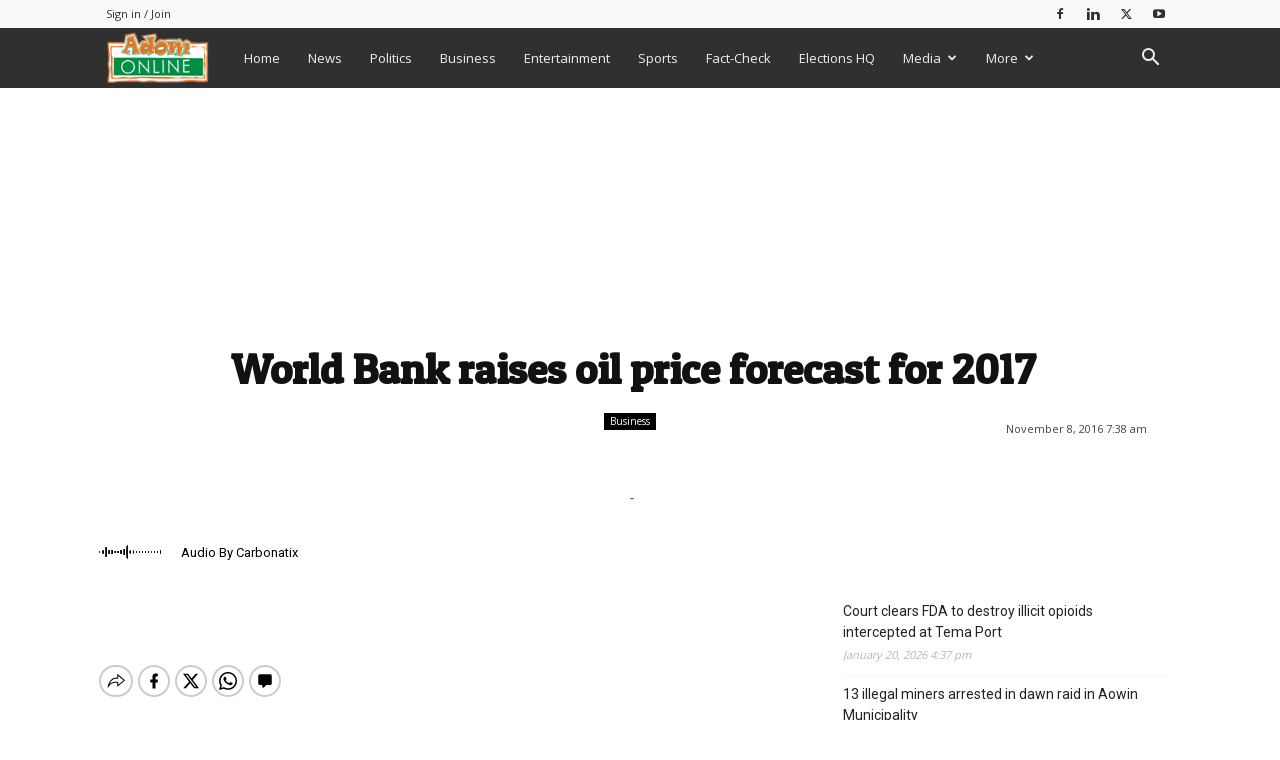

--- FILE ---
content_type: text/html; charset=UTF-8
request_url: https://www.adomonline.com/wp-admin/admin-ajax.php?td_theme_name=Newspaper&v=12.7.1
body_size: 32
content:
{"4880":164}

--- FILE ---
content_type: text/html; charset=utf-8
request_url: https://www.google.com/recaptcha/api2/aframe
body_size: 270
content:
<!DOCTYPE HTML><html><head><meta http-equiv="content-type" content="text/html; charset=UTF-8"></head><body><script nonce="WO8IGOZTxS9z0OW0AeBwVQ">/** Anti-fraud and anti-abuse applications only. See google.com/recaptcha */ try{var clients={'sodar':'https://pagead2.googlesyndication.com/pagead/sodar?'};window.addEventListener("message",function(a){try{if(a.source===window.parent){var b=JSON.parse(a.data);var c=clients[b['id']];if(c){var d=document.createElement('img');d.src=c+b['params']+'&rc='+(localStorage.getItem("rc::a")?sessionStorage.getItem("rc::b"):"");window.document.body.appendChild(d);sessionStorage.setItem("rc::e",parseInt(sessionStorage.getItem("rc::e")||0)+1);localStorage.setItem("rc::h",'1768934283270');}}}catch(b){}});window.parent.postMessage("_grecaptcha_ready", "*");}catch(b){}</script></body></html>

--- FILE ---
content_type: application/javascript; charset=utf-8
request_url: https://fundingchoicesmessages.google.com/f/AGSKWxVmfqHU0Er-kjT6V0-UntKOpWTNBa2wzi1tYaU6r5TIPQ5aFK5umWfw50RdhZczyfqfFXA-YFST95CV3jmDX-6X-aq2cWB6MzJvR9KgwdhwlrgrmmC94xaeAmJdLmNLy2yhaKzcUvopFaNhAUedw1AZN5V5Dzh6NYgRsD5eF9NytWHeJk5pPr4JxkCZ/_/dummy_ad_/xwords._admarking_/ad-image._ad_skyscraper.
body_size: -1293
content:
window['c430ca31-0cc8-4683-87c6-6df28448a81c'] = true;